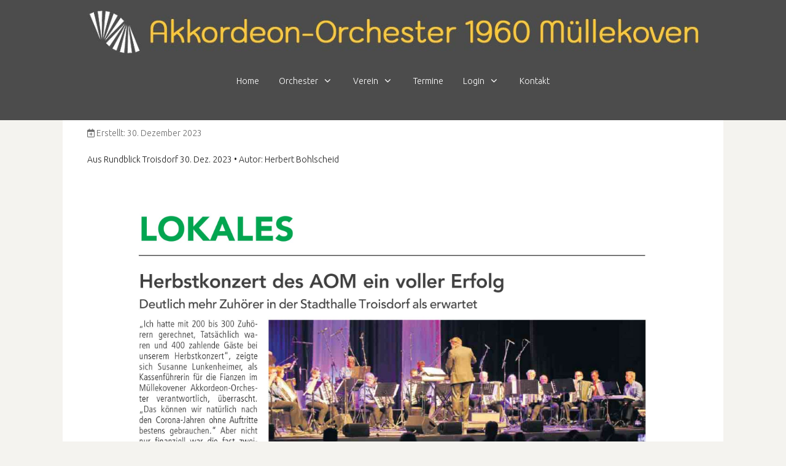

--- FILE ---
content_type: text/html; charset=utf-8
request_url: https://www.aom1960.de/index.php/orchester/sonstiges/pressespiegel/herbstkonzert-des-aom-ein-voller-erfolg.html
body_size: 7458
content:
<!DOCTYPE html>
<html lang="de-de" dir="ltr">

<head>
   <meta http-equiv="X-UA-Compatible" content="IE=edge" /><meta name="viewport" content="width=device-width, initial-scale=1" /><meta name="HandheldFriendly" content="true" /><meta name="mobile-web-app-capable" content="YES" /> <!-- document meta -->
   <meta charset="utf-8">
	<meta name="rights" content="Akkordeonorchester Müllekoven">
	<meta name="author" content="Herbert Bohlscheid">
	<meta name="description" content="Das Akkordeonorchester in Troisdorf im Rhein-Sieg-Kreis tritt bei Großkonzerten, aber auch in Seniorenheimen, bei Familienfesten und Firmenfeiern auf.">
	<meta name="generator" content="Joomla! - Open Source Content Management">
	<title>2023 • Herbstkonzert des AOM ein voller Erfolg (Artikel Rundblick)</title>
<link href="/images/favicon.png?ee9800" rel="shortcut icon" type="image/png" sizes="any">
	<link href="https://fonts.gstatic.com?ee9800" rel="preconnect">
	<link href="https://fonts.googleapis.com/css2?family=Ubuntu:ital,wght@0,300;0,400;0,500;0,700;1,300;1,400;1,500;1,700&amp;display=swap" rel="stylesheet">
	<link href="https://fonts.googleapis.com/css2?family=Lora:ital,wght@0,400;0,500;0,600;0,700;1,400;1,500;1,600;1,700&amp;display=swap" rel="stylesheet">
	<link href="https://fonts.googleapis.com/css2?family=Ropa+Sans:ital,wght@0,400;1,400&amp;display=swap" rel="stylesheet">
	<link href="https://use.fontawesome.com/releases/v6.6.0/css/all.css?ee9800" rel="stylesheet">
	<link href="/media/vendor/joomla-custom-elements/css/joomla-alert.min.css?0.4.1" rel="stylesheet">
	<link href="/media/plg_system_jcemediabox/css/jcemediabox.min.css?2c837ab2c7cadbdc35b5bd7115e9eff1" rel="stylesheet">
	<link href="/media/uikit3/css/uikit.css?ee9800" rel="stylesheet" defer="defer">
	<style>.sk-cube-grid{width:20px;height:20px;margin:0 auto}.sk-cube-grid .sk-cube{width:33.33%;height:33.33%;background-color:rgb(26, 164, 224);float:left;-webkit-animation:sk-cubeGridScaleDelay 1.3s infinite ease-in-out;animation:sk-cubeGridScaleDelay 1.3s infinite ease-in-out}.sk-cube-grid .sk-cube1{-webkit-animation-delay:.2s;animation-delay:.2s}.sk-cube-grid .sk-cube2{-webkit-animation-delay:.3s;animation-delay:.3s}.sk-cube-grid .sk-cube3{-webkit-animation-delay:.4s;animation-delay:.4s}.sk-cube-grid .sk-cube4{-webkit-animation-delay:.1s;animation-delay:.1s}.sk-cube-grid .sk-cube5{-webkit-animation-delay:.2s;animation-delay:.2s}.sk-cube-grid .sk-cube6{-webkit-animation-delay:.3s;animation-delay:.3s}.sk-cube-grid .sk-cube7{-webkit-animation-delay:0ms;animation-delay:0ms}.sk-cube-grid .sk-cube8{-webkit-animation-delay:.1s;animation-delay:.1s}.sk-cube-grid .sk-cube9{-webkit-animation-delay:.2s;animation-delay:.2s}@-webkit-keyframes sk-cubeGridScaleDelay{0%,100%,70%{-webkit-transform:scale3D(1,1,1);transform:scale3D(1,1,1)}35%{-webkit-transform:scale3D(0,0,1);transform:scale3D(0,0,1)}}@keyframes sk-cubeGridScaleDelay{0%,100%,70%{-webkit-transform:scale3D(1,1,1);transform:scale3D(1,1,1)}35%{-webkit-transform:scale3D(0,0,1);transform:scale3D(0,0,1)}}[data-bs-theme=dark] .sk-cube-grid .sk-cube{background-color:rgb(26, 164, 224);}#astroid-preloader{background:rgb(255, 255, 255);z-index: 99999;}[data-bs-theme=dark] #astroid-preloader{background:rgb(255, 255, 255);}</style>
<script src="/media/vendor/jquery/js/jquery.min.js?3.7.1"></script>
	<script src="/media/legacy/js/jquery-noconflict.min.js?504da4"></script>
	<script src="/media/astroid/js/jquery.easing.min.js?ee9800"></script>
	<script src="/media/astroid/js/offcanvas.min.js?ee9800"></script>
	<script src="/media/astroid/js/mobilemenu.min.js?ee9800"></script>
	<script src="/media/astroid/js/megamenu.min.js?ee9800"></script>
	<script src="/media/astroid/js/jquery.hoverIntent.min.js?ee9800"></script>
	<script src="/media/astroid/js/smooth-scroll.polyfills.min.js?ee9800"></script>
	<script src="/media/astroid/js/script.min.js?ee9800"></script>
	<script type="application/json" class="joomla-script-options new">{"joomla.jtext":{"ERROR":"Fehler","MESSAGE":"Nachricht","NOTICE":"Hinweis","WARNING":"Warnung","JCLOSE":"Schließen","JOK":"OK","JOPEN":"Öffnen"},"system.paths":{"root":"","rootFull":"https:\/\/www.aom1960.de\/","base":"","baseFull":"https:\/\/www.aom1960.de\/"},"csrf.token":"73b8c0a9380c1de5e9b8bce4208104ab"}</script>
	<script src="/media/system/js/core.min.js?a3d8f8"></script>
	<script src="/media/system/js/messages.min.js?9a4811" type="module"></script>
	<script src="/media/plg_system_jcemediabox/js/jcemediabox.min.js?2c837ab2c7cadbdc35b5bd7115e9eff1"></script>
	<script src="/media/uikit3/js/uikit.min.js?ee9800" defer></script>
	<script src="/media/uikit3/js/uikit-icons.min.js?ee9800" defer></script>
	<script>
			var scroll = new SmoothScroll('a[href*="#"]', {
            speed: 367
            , header: ".astroid-header"
			});</script>
	<script type="application/ld+json">{"@context":"https://schema.org","@graph":[{"@type":"Organization","@id":"https://www.aom1960.de/#/schema/Organization/base","name":"AOM1960","url":"https://www.aom1960.de/"},{"@type":"WebSite","@id":"https://www.aom1960.de/#/schema/WebSite/base","url":"https://www.aom1960.de/","name":"AOM1960","publisher":{"@id":"https://www.aom1960.de/#/schema/Organization/base"}},{"@type":"WebPage","@id":"https://www.aom1960.de/#/schema/WebPage/base","url":"https://www.aom1960.de/index.php/orchester/sonstiges/pressespiegel/herbstkonzert-des-aom-ein-voller-erfolg.html","name":"2023 • Herbstkonzert des AOM ein voller Erfolg (Artikel Rundblick)","description":"Das Akkordeonorchester in Troisdorf im Rhein-Sieg-Kreis tritt bei Großkonzerten, aber auch in Seniorenheimen, bei Familienfesten und Firmenfeiern auf.","isPartOf":{"@id":"https://www.aom1960.de/#/schema/WebSite/base"},"about":{"@id":"https://www.aom1960.de/#/schema/Organization/base"},"inLanguage":"de-DE"},{"@type":"Article","@id":"https://www.aom1960.de/#/schema/com_content/article/170","name":"2023 • Herbstkonzert des AOM ein voller Erfolg (Artikel Rundblick)","headline":"2023 • Herbstkonzert des AOM ein voller Erfolg (Artikel Rundblick)","inLanguage":"de-DE","isPartOf":{"@id":"https://www.aom1960.de/#/schema/WebPage/base"}}]}</script>
	<script>jQuery(document).ready(function(){WfMediabox.init({"base":"\/","theme":"standard","width":"","height":"","lightbox":0,"shadowbox":0,"icons":1,"overlay":1,"overlay_opacity":0,"overlay_color":"","transition_speed":300,"close":2,"labels":{"close":"Close","next":"Next","previous":"Previous","cancel":"Cancel","numbers":"{{numbers}}","numbers_count":"{{current}} of {{total}}","download":"Download"},"swipe":true,"expand_on_click":true});});</script>
 <!-- joomla head -->
   <link href="/media/templates/site/tp_exchange/css/compiled-6c227a25bdb033d9b9b43dd25c0f049b.css" rel="stylesheet" type="text/css" />
<link href="/style.css" rel="stylesheet" type="text/css" />
<link href="/media/templates/site/tp_exchange/css/compiled-4563114ed872560f591124b32d23513f.css" rel="stylesheet" type="text/css" />
 <!-- head styles -->
    <!-- head scripts -->
</head> <!-- document head -->

<body class="site astroid-framework com-content view-article layout-default itemid-146 pressespiegel-alias tp-style-12 de-DE ltr">
   <div id="astroid-preloader" class="d-flex align-items-center justify-content-center position-fixed top-0 start-0 bottom-0 end-0">
   <div class="sk-cube-grid"> <div class="sk-cube sk-cube1"></div><div class="sk-cube sk-cube2"></div><div class="sk-cube sk-cube3"></div><div class="sk-cube sk-cube4"></div><div class="sk-cube sk-cube5"></div><div class="sk-cube sk-cube6"></div><div class="sk-cube sk-cube7"></div><div class="sk-cube sk-cube8"></div><div class="sk-cube sk-cube9"></div></div></div><a title="Back to Top" id="astroid-backtotop" class="rounded hideonsm hideonxs" href="#"><i class="fas fa-arrow-up"></i></a><!-- astroid container -->
<div class="astroid-container">
    <div class="astroid-mobilemenu d-none d-init dir-left" data-class-prefix="astroid-mobilemenu" id="astroid-mobilemenu">
   <div class="burger-menu-button active">
      <button aria-label="Mobile Menu Toggle" type="button" class="button close-offcanvas offcanvas-close-btn">
         <span class="box">
            <span class="inner"><span class="visually-hidden">Mobile Menu Toggle</span></span>
         </span>
      </button>
   </div>
   <ul class="astroid-mobile-menu d-none"><li class="nav-item nav-item-id-101 nav-item-level-1 nav-item-default"><!--menu link starts-->
<a href="/index.php" title="Home" class="as-menu-item nav-link-item-id-101 nav-link item-link-component item-level-1" data-drop-action="hover">
   <span class="nav-title">
                                          Home                              </span>
   </a>
<!--menu link ends--></li><li class="nav-item nav-item-id-133 nav-item-level-1 nav-item-active nav-item-deeper nav-item-parent has-megamenu nav-item-dropdown"><!--menu link starts-->
<a href="/index.php/orchester.html" title="Orchester" class="as-menu-item nav-link-item-id-133 nav-link active item-link-component item-level-1" data-drop-action="hover">
   <span class="nav-title">
                                          Orchester                              </span>
   </a>
<!--menu link ends--><ul class="nav-child list-group navbar-subnav level-1"><li class="nav-item-submenu nav-item-id-134 nav-item-level-2"><!--menu link starts-->
<a href="/index.php/orchester/ensemble.html" title="Ensemble" class="as-menu-item nav-link-item-id-134 nav-link item-link-component item-level-2" data-drop-action="hover">
   <span class="nav-title">
                                          Ensemble                              </span>
   </a>
<!--menu link ends--></li><li class="nav-item-submenu nav-item-id-180 nav-item-level-2 nav-item-deeper nav-item-parent nav-item-dropdown"><!--menu link starts-->
<a href="/index.php/orchester/dirigat.html" title="Dirigat" class="as-menu-item nav-link-item-id-180 nav-link item-link-component item-level-2" data-drop-action="hover">
   <span class="nav-title">
                                          Dirigat                              </span>
   </a>
<!--menu link ends--><ul class="nav-child list-group navbar-subnav level-2"><li class="nav-item-submenu nav-item-id-319 nav-item-level-3"><!--menu link starts-->
<a href="/index.php/orchester/dirigat/probenarbeit.html" title="Probenarbeit" class="as-menu-item nav-link-item-id-319 nav-link item-link-component item-level-3" data-drop-action="hover">
   <span class="nav-title">
                                          Probenarbeit                              </span>
   </a>
<!--menu link ends--></li></ul></li><li class="nav-item-submenu nav-item-id-135 nav-item-level-2 nav-item-deeper nav-item-parent nav-item-dropdown"><!--menu link starts-->
<a href="/index.php/orchester/aktuelles.html" title="Aktuelles" class="as-menu-item nav-link-item-id-135 nav-link item-link-component item-level-2" data-drop-action="hover">
   <span class="nav-title">
                                          Aktuelles                              </span>
   </a>
<!--menu link ends--><ul class="nav-child list-group navbar-subnav level-2"><li class="nav-item-submenu nav-item-id-397 nav-item-level-3"><!--menu link starts-->
<a href="/index.php/orchester/aktuelles/suchen.html" title="Suchen" class="as-menu-item nav-link-item-id-397 nav-link item-link-component item-level-3" onclick="window.open(this.href, 'targetWindow', 'toolbar=no,location=no,status=no,menubar=no,scrollbars=yes,resizable=yes'); return false;" data-drop-action="hover">
   <span class="nav-title">
                                          Suchen                              </span>
   </a>
<!--menu link ends--></li></ul></li><li class="nav-item-submenu nav-item-id-136 nav-item-level-2"><!--menu link starts-->
<a href="/index.php/orchester/hoerproben-repertoire.html" title="Hörproben/Repertoire" class="as-menu-item nav-link-item-id-136 nav-link item-link-component item-level-2" data-drop-action="hover">
   <span class="nav-title">
                                          Hörproben/Repertoire                              </span>
   </a>
<!--menu link ends--></li><li class="nav-item-submenu nav-item-id-143 nav-item-level-2 nav-item-active nav-item-deeper nav-item-parent nav-item-dropdown"><!--menu link starts-->
<a href="/index.php/orchester/sonstiges.html" title="Sonstiges" class="as-menu-item nav-link-item-id-143 nav-link active item-link-component item-level-2" data-drop-action="hover">
   <span class="nav-title">
                                          Sonstiges                              </span>
   </a>
<!--menu link ends--><ul class="nav-child list-group navbar-subnav level-2"><li class="nav-item-submenu nav-item-id-144 nav-item-level-3"><!--menu link starts-->
<a href="/index.php/orchester/sonstiges/chronik.html" title="Chronik" class="as-menu-item nav-link-item-id-144 nav-link item-link-component item-level-3" data-drop-action="hover">
   <span class="nav-title">
                                          Chronik                              </span>
   </a>
<!--menu link ends--></li><li class="nav-item-submenu nav-item-id-146 nav-item-level-3 nav-item-current nav-item-active"><!--menu link starts-->
<a href="/index.php/orchester/sonstiges/pressespiegel.html" title="Pressespiegel" class="as-menu-item nav-link-item-id-146 nav-link active item-link-component item-level-3" data-drop-action="hover">
   <span class="nav-title">
                                          Pressespiegel                              </span>
   </a>
<!--menu link ends--></li><li class="nav-item-submenu nav-item-id-147 nav-item-level-3"><!--menu link starts-->
<a href="/index.php/orchester/sonstiges/fundsachen.html" title="Fundsachen" class="as-menu-item nav-link-item-id-147 nav-link item-link-component item-level-3" data-drop-action="hover">
   <span class="nav-title">
                                          Fundsachen                              </span>
   </a>
<!--menu link ends--></li><li class="nav-item-submenu nav-item-id-161 nav-item-level-3"><!--menu link starts-->
<a href="/index.php/orchester/sonstiges/links-mehr.html" title="Links &amp; mehr " class="as-menu-item nav-link-item-id-161 nav-link item-link-component item-level-3" data-drop-action="hover">
   <span class="nav-title">
                                          Links &amp; mehr                               </span>
   </a>
<!--menu link ends--></li><li class="nav-item-submenu nav-item-id-479 nav-item-level-3"><!--menu link starts-->
<a href="/index.php/orchester/sonstiges/rund-ums-handzuginstrument.html" title="Rund ums Handzuginstrument" class="as-menu-item nav-link-item-id-479 nav-link item-link-component item-level-3" data-drop-action="hover">
   <span class="nav-title">
                                          Rund ums Handzuginstrument                              </span>
   </a>
<!--menu link ends--></li></ul></li><li class="nav-item-submenu nav-item-id-189 nav-item-level-2"><!--menu link starts-->
<a href="/index.php/orchester/mitglied-werden.html" title="Mitglied werden" class="as-menu-item nav-link-item-id-189 nav-link item-link-component item-level-2" data-drop-action="hover">
   <span class="nav-title">
                                          Mitglied werden                              </span>
   </a>
<!--menu link ends--></li><li class="nav-item-submenu nav-item-id-398 nav-item-level-2"><!--menu link starts-->
<a href="/index.php/orchester/auftritt-des-aom-buchen.html" title="Auftritt des AOM buchen" class="as-menu-item nav-link-item-id-398 nav-link item-link-component item-level-2" data-drop-action="hover">
   <span class="nav-title">
                                          Auftritt des AOM buchen                              </span>
   </a>
<!--menu link ends--></li></ul></li><li class="nav-item nav-item-id-137 nav-item-level-1 nav-item-deeper nav-item-parent has-megamenu nav-item-dropdown"><!--menu link starts-->
<a href="/index.php/verein.html" title="Verein" class="as-menu-item nav-link-item-id-137 nav-link item-link-component item-level-1" data-drop-action="hover">
   <span class="nav-title">
                                          Verein                              </span>
   </a>
<!--menu link ends--><ul class="nav-child list-group navbar-subnav level-1"><li class="nav-item-submenu nav-item-id-138 nav-item-level-2"><!--menu link starts-->
<a href="/index.php/verein/impressum.html" title="Impressum" class="as-menu-item nav-link-item-id-138 nav-link item-link-component item-level-2" data-drop-action="hover">
   <span class="nav-title">
                                          Impressum                              </span>
   </a>
<!--menu link ends--></li><li class="nav-item-submenu nav-item-id-139 nav-item-level-2"><!--menu link starts-->
<a href="/index.php/verein/datenschutz.html" title="Datenschutz" class="as-menu-item nav-link-item-id-139 nav-link item-link-component item-level-2" target="_blank" rel="noopener noreferrer" data-drop-action="hover">
   <span class="nav-title">
                                          Datenschutz                              </span>
   </a>
<!--menu link ends--></li><li class="nav-item-submenu nav-item-id-140 nav-item-level-2"><!--menu link starts-->
<a href="/downloads/satzung_aom.pdf" title="Satzung" class="as-menu-item nav-link-item-id-140 nav-link item-link-url item-level-2" target="_blank" rel="noopener noreferrer" data-drop-action="hover">
   <span class="nav-title">
                                          Satzung                              </span>
   </a>
<!--menu link ends--></li><li class="nav-item-submenu nav-item-id-575 nav-item-level-2"><!--menu link starts-->
<a href="/index.php/verein/vorstandsprotokolle.html" title="Vorstandsprotokolle" class="as-menu-item nav-link-item-id-575 nav-link item-link-component item-level-2" data-drop-action="hover">
   <span class="nav-title">
                                          Vorstandsprotokolle                              </span>
   </a>
<!--menu link ends--></li></ul></li><li class="nav-item nav-item-id-141 nav-item-level-1"><!--menu link starts-->
<a href="/index.php/termine.html" title="Termine" class="as-menu-item nav-link-item-id-141 nav-link item-link-component item-level-1" data-drop-action="hover">
   <span class="nav-title">
                                          Termine                              </span>
   </a>
<!--menu link ends--></li><li class="nav-item nav-item-id-142 nav-item-level-1 nav-item-deeper nav-item-parent has-megamenu nav-item-dropdown"><!--menu link starts-->
<a href="/index.php/login.html" title="Login" class="as-menu-item nav-link-item-id-142 nav-link item-link-component item-level-1" data-drop-action="hover">
   <span class="nav-title">
                                          Login                              </span>
   </a>
<!--menu link ends--><ul class="nav-child list-group navbar-subnav level-1"><li class="nav-item-submenu nav-item-id-396 nav-item-level-2"><!--menu link starts-->
<a href="/downloads/Loginanleitung.pdf" title="Hilfe zum Login" class="as-menu-item nav-link-item-id-396 nav-link item-link-url item-level-2" onclick="window.open(this.href, 'targetWindow', 'toolbar=no,location=no,status=no,menubar=no,scrollbars=yes,resizable=yes'); return false;" data-drop-action="hover">
   <span class="nav-title">
                                          Hilfe zum Login                              </span>
   </a>
<!--menu link ends--></li></ul></li><li class="nav-item nav-item-id-159 nav-item-level-1"><!--menu link starts-->
<a href="/index.php/kontakt.html" title="Kontakt" class="as-menu-item nav-link-item-id-159 nav-link item-link-component item-level-1" data-drop-action="hover">
   <span class="nav-title">
                                          Kontakt                              </span>
   </a>
<!--menu link ends--></li></ul></div>    <!-- astroid content -->
    <div class="astroid-content">
                <!-- astroid layout -->
        <div class="astroid-layout astroid-layout-wide">
                        <!-- astroid wrapper -->
            <div class="astroid-wrapper">
                                <section class="astroid-section astroid-header-section" id="l-g4wlqele8"><div class="container"><div class="astroid-row row" id="ar-5tpmkl4w0"><div class="astroid-column col-lg-12 col-md-12 col-sm-12 col-12" id="al-qn48p6jpi"><div class="astroid-module-position" id="ld-2964u0077"><header id="astroid-header" class="astroid-header astroid-stacked-header astroid-stacked-center-header">
   <div class="d-flex">
      <div class="header-stacked-section d-flex justify-content-between flex-column w-100">
         <div class="w-100 d-flex justify-content-center">                           <div class="d-flex d-lg-none justify-content-start">
                  <div class="header-mobilemenu-trigger d-lg-none burger-menu-button align-self-center" data-offcanvas="#astroid-mobilemenu" data-effect="mobilemenu-slide">
                     <button class="button" aria-label="Mobile Menu Toggle" type="button"><span class="box"><span class="inner"><span class="visually-hidden">Mobile Menu Toggle</span></span></span></button>
                  </div>
               </div>
                                     <div class="d-flex w-100 justify-content-center"><!-- logo starts -->
    <!-- image logo starts -->
        <div class="logo-wrapper astroid-logo">
                <a target="_self" class="astroid-logo astroid-logo-image d-flex align-items-center" href="https://www.aom1960.de/">
                                <img src="https://www.aom1960.de/images/Logos/AOM-logo.jpg" alt="AOM1960" class="astroid-logo-default" />                                    
            <img src="https://www.aom1960.de/images/Logos/AOM-Logo-Handy.jpg" alt="AOM1960" class="astroid-logo-mobile" />            <img src="https://www.aom1960.de/images/Logos/AOM-Logo-Handy.jpg" alt="AOM1960" class="astroid-logo-mobile dark d-none" />                </a>
            </div>
    <!-- image logo ends -->
<!-- logo ends --></div></div>                 <div data-megamenu data-megamenu-class=".has-megamenu" data-megamenu-content-class=".megamenu-container" data-dropdown-arrow="true" data-header-offset="true" data-transition-speed="300" data-megamenu-animation="fade" data-easing="linear" data-astroid-trigger="hover" data-megamenu-submenu-class=".nav-submenu" class="astroid-stacked-center-menu w-100 d-none d-lg-flex justify-content-center pt-3">
                     <nav class=" astroid-nav-wraper align-self-center px-2 d-none d-lg-block w-100" aria-label="stacked menu"><ul class="nav astroid-nav justify-content-center d-flex align-items-center"><li data-position="right" class="nav-item nav-item-id-101 nav-item-level-1 nav-item-default"><!--menu link starts-->
<a href="/index.php" title="Home" class="as-menu-item nav-link-item-id-101 nav-link item-link-component item-level-1" data-drop-action="hover">
   <span class="nav-title">
                                          Home                              </span>
   </a>
<!--menu link ends--></li><li data-position="right" class="nav-item nav-item-id-133 nav-item-level-1 nav-item-active nav-item-deeper nav-item-parent has-megamenu nav-item-dropdown"><!--menu link starts-->
<a href="/index.php/orchester.html" title="Orchester" class="as-menu-item nav-link-item-id-133 nav-link active megamenu-item-link item-link-component item-level-1" data-drop-action="hover">
   <span class="nav-title">
                                          Orchester                                                <i class="fas fa-chevron-down nav-item-caret"></i>
                  </span>
   </a>
<!--menu link ends--><div style="width:250px" class="megamenu-container nav-submenu-container nav-item-level-1"><ul class="nav-submenu"><li data-position="right" class="nav-item-submenu nav-item-id-134 nav-item-level-2"><!--menu link starts-->
<a href="/index.php/orchester/ensemble.html" title="Ensemble" class="as-menu-item nav-link-item-id-134 item-link-component item-level-2" data-drop-action="hover">
   <span class="nav-title">
                                          Ensemble                              </span>
   </a>
<!--menu link ends--></li><li data-position="right" class="nav-item-submenu nav-item-id-180 nav-item-level-2 nav-item-deeper nav-item-parent nav-item-dropdown"><!--menu link starts-->
<a href="/index.php/orchester/dirigat.html" title="Dirigat" class="as-menu-item nav-link-item-id-180 megamenu-item-link item-link-component item-level-2" data-drop-action="hover">
   <span class="nav-title">
                                          Dirigat                                    <i class="fas fa-chevron-right nav-item-caret"></i>
         </span>
   </a>
<!--menu link ends--><ul class="nav-submenu"><li data-position="right" class="nav-item-submenu nav-item-id-319 nav-item-level-3"><!--menu link starts-->
<a href="/index.php/orchester/dirigat/probenarbeit.html" title="Probenarbeit" class="as-menu-item nav-link-item-id-319 item-link-component item-level-3" data-drop-action="hover">
   <span class="nav-title">
                                          Probenarbeit                              </span>
   </a>
<!--menu link ends--></li></ul></li><li data-position="right" class="nav-item-submenu nav-item-id-135 nav-item-level-2 nav-item-deeper nav-item-parent nav-item-dropdown"><!--menu link starts-->
<a href="/index.php/orchester/aktuelles.html" title="Aktuelles" class="as-menu-item nav-link-item-id-135 megamenu-item-link item-link-component item-level-2" data-drop-action="hover">
   <span class="nav-title">
                                          Aktuelles                                    <i class="fas fa-chevron-right nav-item-caret"></i>
         </span>
   </a>
<!--menu link ends--><ul class="nav-submenu"><li data-position="right" class="nav-item-submenu nav-item-id-397 nav-item-level-3"><!--menu link starts-->
<a href="/index.php/orchester/aktuelles/suchen.html" title="Suchen" class="as-menu-item nav-link-item-id-397 item-link-component item-level-3" onclick="window.open(this.href, 'targetWindow', 'toolbar=no,location=no,status=no,menubar=no,scrollbars=yes,resizable=yes'); return false;" data-drop-action="hover">
   <span class="nav-title">
                                          Suchen                              </span>
   </a>
<!--menu link ends--></li></ul></li><li data-position="right" class="nav-item-submenu nav-item-id-136 nav-item-level-2"><!--menu link starts-->
<a href="/index.php/orchester/hoerproben-repertoire.html" title="Hörproben/Repertoire" class="as-menu-item nav-link-item-id-136 item-link-component item-level-2" data-drop-action="hover">
   <span class="nav-title">
                                          Hörproben/Repertoire                              </span>
   </a>
<!--menu link ends--></li><li data-position="right" class="nav-item-submenu nav-item-id-143 nav-item-level-2 nav-item-active nav-item-deeper nav-item-parent nav-item-dropdown"><!--menu link starts-->
<a href="/index.php/orchester/sonstiges.html" title="Sonstiges" class="as-menu-item nav-link-item-id-143 active megamenu-item-link item-link-component item-level-2" data-drop-action="hover">
   <span class="nav-title">
                                          Sonstiges                                    <i class="fas fa-chevron-right nav-item-caret"></i>
         </span>
   </a>
<!--menu link ends--><ul class="nav-submenu"><li data-position="right" class="nav-item-submenu nav-item-id-144 nav-item-level-3"><!--menu link starts-->
<a href="/index.php/orchester/sonstiges/chronik.html" title="Chronik" class="as-menu-item nav-link-item-id-144 item-link-component item-level-3" data-drop-action="hover">
   <span class="nav-title">
                                          Chronik                              </span>
   </a>
<!--menu link ends--></li><li data-position="right" class="nav-item-submenu nav-item-id-146 nav-item-level-3 nav-item-current nav-item-active"><!--menu link starts-->
<a href="/index.php/orchester/sonstiges/pressespiegel.html" title="Pressespiegel" class="as-menu-item nav-link-item-id-146 active item-link-component item-level-3" data-drop-action="hover">
   <span class="nav-title">
                                          Pressespiegel                              </span>
   </a>
<!--menu link ends--></li><li data-position="right" class="nav-item-submenu nav-item-id-147 nav-item-level-3"><!--menu link starts-->
<a href="/index.php/orchester/sonstiges/fundsachen.html" title="Fundsachen" class="as-menu-item nav-link-item-id-147 item-link-component item-level-3" data-drop-action="hover">
   <span class="nav-title">
                                          Fundsachen                              </span>
   </a>
<!--menu link ends--></li><li data-position="right" class="nav-item-submenu nav-item-id-161 nav-item-level-3"><!--menu link starts-->
<a href="/index.php/orchester/sonstiges/links-mehr.html" title="Links &amp; mehr " class="as-menu-item nav-link-item-id-161 item-link-component item-level-3" data-drop-action="hover">
   <span class="nav-title">
                                          Links &amp; mehr                               </span>
   </a>
<!--menu link ends--></li><li data-position="right" class="nav-item-submenu nav-item-id-479 nav-item-level-3"><!--menu link starts-->
<a href="/index.php/orchester/sonstiges/rund-ums-handzuginstrument.html" title="Rund ums Handzuginstrument" class="as-menu-item nav-link-item-id-479 item-link-component item-level-3" data-drop-action="hover">
   <span class="nav-title">
                                          Rund ums Handzuginstrument                              </span>
   </a>
<!--menu link ends--></li></ul></li><li data-position="right" class="nav-item-submenu nav-item-id-189 nav-item-level-2"><!--menu link starts-->
<a href="/index.php/orchester/mitglied-werden.html" title="Mitglied werden" class="as-menu-item nav-link-item-id-189 item-link-component item-level-2" data-drop-action="hover">
   <span class="nav-title">
                                          Mitglied werden                              </span>
   </a>
<!--menu link ends--></li><li data-position="right" class="nav-item-submenu nav-item-id-398 nav-item-level-2"><!--menu link starts-->
<a href="/index.php/orchester/auftritt-des-aom-buchen.html" title="Auftritt des AOM buchen" class="as-menu-item nav-link-item-id-398 item-link-component item-level-2" data-drop-action="hover">
   <span class="nav-title">
                                          Auftritt des AOM buchen                              </span>
   </a>
<!--menu link ends--></li></ul></div></li><li data-position="right" class="nav-item nav-item-id-137 nav-item-level-1 nav-item-deeper nav-item-parent has-megamenu nav-item-dropdown"><!--menu link starts-->
<a href="/index.php/verein.html" title="Verein" class="as-menu-item nav-link-item-id-137 nav-link megamenu-item-link item-link-component item-level-1" data-drop-action="hover">
   <span class="nav-title">
                                          Verein                                                <i class="fas fa-chevron-down nav-item-caret"></i>
                  </span>
   </a>
<!--menu link ends--><div style="width:250px" class="megamenu-container nav-submenu-container nav-item-level-1"><ul class="nav-submenu"><li data-position="right" class="nav-item-submenu nav-item-id-138 nav-item-level-2"><!--menu link starts-->
<a href="/index.php/verein/impressum.html" title="Impressum" class="as-menu-item nav-link-item-id-138 item-link-component item-level-2" data-drop-action="hover">
   <span class="nav-title">
                                          Impressum                              </span>
   </a>
<!--menu link ends--></li><li data-position="right" class="nav-item-submenu nav-item-id-139 nav-item-level-2"><!--menu link starts-->
<a href="/index.php/verein/datenschutz.html" title="Datenschutz" class="as-menu-item nav-link-item-id-139 item-link-component item-level-2" target="_blank" rel="noopener noreferrer" data-drop-action="hover">
   <span class="nav-title">
                                          Datenschutz                              </span>
   </a>
<!--menu link ends--></li><li data-position="right" class="nav-item-submenu nav-item-id-140 nav-item-level-2"><!--menu link starts-->
<a href="/downloads/satzung_aom.pdf" title="Satzung" class="as-menu-item nav-link-item-id-140 item-link-url item-level-2" target="_blank" rel="noopener noreferrer" data-drop-action="hover">
   <span class="nav-title">
                                          Satzung                              </span>
   </a>
<!--menu link ends--></li><li data-position="left" class="nav-item-submenu nav-item-id-575 nav-item-level-2"><!--menu link starts-->
<a href="/index.php/verein/vorstandsprotokolle.html" title="Vorstandsprotokolle" class="as-menu-item nav-link-item-id-575 item-link-component item-level-2" data-drop-action="hover">
   <span class="nav-title">
                                          Vorstandsprotokolle                              </span>
   </a>
<!--menu link ends--></li></ul></div></li><li data-position="right" class="nav-item nav-item-id-141 nav-item-level-1"><!--menu link starts-->
<a href="/index.php/termine.html" title="Termine" class="as-menu-item nav-link-item-id-141 nav-link item-link-component item-level-1" data-drop-action="hover">
   <span class="nav-title">
                                          Termine                              </span>
   </a>
<!--menu link ends--></li><li data-position="right" class="nav-item nav-item-id-142 nav-item-level-1 nav-item-deeper nav-item-parent has-megamenu nav-item-dropdown"><!--menu link starts-->
<a href="/index.php/login.html" title="Login" class="as-menu-item nav-link-item-id-142 nav-link megamenu-item-link item-link-component item-level-1" data-drop-action="hover">
   <span class="nav-title">
                                          Login                                                <i class="fas fa-chevron-down nav-item-caret"></i>
                  </span>
   </a>
<!--menu link ends--><div style="width:250px" class="megamenu-container nav-submenu-container nav-item-level-1"><ul class="nav-submenu"><li data-position="right" class="nav-item-submenu nav-item-id-396 nav-item-level-2"><!--menu link starts-->
<a href="/downloads/Loginanleitung.pdf" title="Hilfe zum Login" class="as-menu-item nav-link-item-id-396 item-link-url item-level-2" onclick="window.open(this.href, 'targetWindow', 'toolbar=no,location=no,status=no,menubar=no,scrollbars=yes,resizable=yes'); return false;" data-drop-action="hover">
   <span class="nav-title">
                                          Hilfe zum Login                              </span>
   </a>
<!--menu link ends--></li></ul></div></li><li data-position="right" class="nav-item nav-item-id-159 nav-item-level-1"><!--menu link starts-->
<a href="/index.php/kontakt.html" title="Kontakt" class="as-menu-item nav-link-item-id-159 nav-link item-link-component item-level-1" data-drop-action="hover">
   <span class="nav-title">
                                          Kontakt                              </span>
   </a>
<!--menu link ends--></li></ul></nav>                 </div>
                 <div class="w-100 header-block-item d-none d-lg-flex justify-content-center py-3"></div>      </div>
   </div>
</header><!-- header starts -->
<header id="astroid-sticky-header" class="astroid-header astroid-header-sticky header-sticky-desktop header-static-mobile header-static-tablet d-none" data-megamenu data-megamenu-class=".has-megamenu" data-megamenu-content-class=".megamenu-container" data-dropdown-arrow="true" data-header-offset="true" data-transition-speed="300" data-megamenu-animation="fade" data-easing="linear" data-astroid-trigger="hover" data-megamenu-submenu-class=".nav-submenu">
   <div class="container d-flex flex-row justify-content-between">
               <div class="d-flex d-lg-none justify-content-start">
            <div class="header-mobilemenu-trigger d-lg-none burger-menu-button align-self-center" data-offcanvas="#astroid-mobilemenu" data-effect="mobilemenu-slide">
               <button class="button" type="button" aria-label="Mobile Menu Toggle"><span class="box"><span class="inner"><span class="visually-hidden">Mobile Menu Toggle</span></span></span></button>
            </div>
         </div>
            <div class="header-left-section d-flex justify-content-start">
                   <!-- logo starts -->
    <!-- image logo starts -->
        <div class="logo-wrapper astroid-logo">
                <a target="_self" class="astroid-logo astroid-logo-image d-flex align-items-center" href="https://www.aom1960.de/">
                                            <img src="https://www.aom1960.de/images/Logos/AOM-Logo-Handy.jpg" alt="AOM1960" class="astroid-logo-sticky" />                        
            <img src="https://www.aom1960.de/images/Logos/AOM-Logo-Handy.jpg" alt="AOM1960" class="astroid-logo-mobile" />            <img src="https://www.aom1960.de/images/Logos/AOM-Logo-Handy.jpg" alt="AOM1960" class="astroid-logo-mobile dark d-none" />                </a>
            </div>
    <!-- image logo ends -->
<!-- logo ends -->               </div>
                           <div class="header-right-section d-flex justify-content-end flex-lg-grow-1">
            <nav class=" astroid-nav-wraper align-self-center px-3 d-none d-lg-block ml-auto" aria-label="sticky menu"><ul class="nav astroid-nav d-none d-lg-flex"><li data-position="right" class="nav-item nav-item-id-101 nav-item-level-1 nav-item-default"><!--menu link starts-->
<a href="/index.php" title="Home" class="as-menu-item nav-link-item-id-101 nav-link item-link-component item-level-1" data-drop-action="hover">
   <span class="nav-title">
                                          Home                              </span>
   </a>
<!--menu link ends--></li><li data-position="right" class="nav-item nav-item-id-133 nav-item-level-1 nav-item-active nav-item-deeper nav-item-parent has-megamenu nav-item-dropdown"><!--menu link starts-->
<a href="/index.php/orchester.html" title="Orchester" class="as-menu-item nav-link-item-id-133 nav-link active megamenu-item-link item-link-component item-level-1" data-drop-action="hover">
   <span class="nav-title">
                                          Orchester                                                <i class="fas fa-chevron-down nav-item-caret"></i>
                  </span>
   </a>
<!--menu link ends--><div style="width:250px" class="megamenu-container nav-submenu-container nav-item-level-1"><ul class="nav-submenu"><li data-position="right" class="nav-item-submenu nav-item-id-134 nav-item-level-2"><!--menu link starts-->
<a href="/index.php/orchester/ensemble.html" title="Ensemble" class="as-menu-item nav-link-item-id-134 item-link-component item-level-2" data-drop-action="hover">
   <span class="nav-title">
                                          Ensemble                              </span>
   </a>
<!--menu link ends--></li><li data-position="right" class="nav-item-submenu nav-item-id-180 nav-item-level-2 nav-item-deeper nav-item-parent nav-item-dropdown"><!--menu link starts-->
<a href="/index.php/orchester/dirigat.html" title="Dirigat" class="as-menu-item nav-link-item-id-180 megamenu-item-link item-link-component item-level-2" data-drop-action="hover">
   <span class="nav-title">
                                          Dirigat                                    <i class="fas fa-chevron-right nav-item-caret"></i>
         </span>
   </a>
<!--menu link ends--><ul class="nav-submenu"><li data-position="right" class="nav-item-submenu nav-item-id-319 nav-item-level-3"><!--menu link starts-->
<a href="/index.php/orchester/dirigat/probenarbeit.html" title="Probenarbeit" class="as-menu-item nav-link-item-id-319 item-link-component item-level-3" data-drop-action="hover">
   <span class="nav-title">
                                          Probenarbeit                              </span>
   </a>
<!--menu link ends--></li></ul></li><li data-position="right" class="nav-item-submenu nav-item-id-135 nav-item-level-2 nav-item-deeper nav-item-parent nav-item-dropdown"><!--menu link starts-->
<a href="/index.php/orchester/aktuelles.html" title="Aktuelles" class="as-menu-item nav-link-item-id-135 megamenu-item-link item-link-component item-level-2" data-drop-action="hover">
   <span class="nav-title">
                                          Aktuelles                                    <i class="fas fa-chevron-right nav-item-caret"></i>
         </span>
   </a>
<!--menu link ends--><ul class="nav-submenu"><li data-position="right" class="nav-item-submenu nav-item-id-397 nav-item-level-3"><!--menu link starts-->
<a href="/index.php/orchester/aktuelles/suchen.html" title="Suchen" class="as-menu-item nav-link-item-id-397 item-link-component item-level-3" onclick="window.open(this.href, 'targetWindow', 'toolbar=no,location=no,status=no,menubar=no,scrollbars=yes,resizable=yes'); return false;" data-drop-action="hover">
   <span class="nav-title">
                                          Suchen                              </span>
   </a>
<!--menu link ends--></li></ul></li><li data-position="right" class="nav-item-submenu nav-item-id-136 nav-item-level-2"><!--menu link starts-->
<a href="/index.php/orchester/hoerproben-repertoire.html" title="Hörproben/Repertoire" class="as-menu-item nav-link-item-id-136 item-link-component item-level-2" data-drop-action="hover">
   <span class="nav-title">
                                          Hörproben/Repertoire                              </span>
   </a>
<!--menu link ends--></li><li data-position="right" class="nav-item-submenu nav-item-id-143 nav-item-level-2 nav-item-active nav-item-deeper nav-item-parent nav-item-dropdown"><!--menu link starts-->
<a href="/index.php/orchester/sonstiges.html" title="Sonstiges" class="as-menu-item nav-link-item-id-143 active megamenu-item-link item-link-component item-level-2" data-drop-action="hover">
   <span class="nav-title">
                                          Sonstiges                                    <i class="fas fa-chevron-right nav-item-caret"></i>
         </span>
   </a>
<!--menu link ends--><ul class="nav-submenu"><li data-position="right" class="nav-item-submenu nav-item-id-144 nav-item-level-3"><!--menu link starts-->
<a href="/index.php/orchester/sonstiges/chronik.html" title="Chronik" class="as-menu-item nav-link-item-id-144 item-link-component item-level-3" data-drop-action="hover">
   <span class="nav-title">
                                          Chronik                              </span>
   </a>
<!--menu link ends--></li><li data-position="right" class="nav-item-submenu nav-item-id-146 nav-item-level-3 nav-item-current nav-item-active"><!--menu link starts-->
<a href="/index.php/orchester/sonstiges/pressespiegel.html" title="Pressespiegel" class="as-menu-item nav-link-item-id-146 active item-link-component item-level-3" data-drop-action="hover">
   <span class="nav-title">
                                          Pressespiegel                              </span>
   </a>
<!--menu link ends--></li><li data-position="right" class="nav-item-submenu nav-item-id-147 nav-item-level-3"><!--menu link starts-->
<a href="/index.php/orchester/sonstiges/fundsachen.html" title="Fundsachen" class="as-menu-item nav-link-item-id-147 item-link-component item-level-3" data-drop-action="hover">
   <span class="nav-title">
                                          Fundsachen                              </span>
   </a>
<!--menu link ends--></li><li data-position="right" class="nav-item-submenu nav-item-id-161 nav-item-level-3"><!--menu link starts-->
<a href="/index.php/orchester/sonstiges/links-mehr.html" title="Links &amp; mehr " class="as-menu-item nav-link-item-id-161 item-link-component item-level-3" data-drop-action="hover">
   <span class="nav-title">
                                          Links &amp; mehr                               </span>
   </a>
<!--menu link ends--></li><li data-position="right" class="nav-item-submenu nav-item-id-479 nav-item-level-3"><!--menu link starts-->
<a href="/index.php/orchester/sonstiges/rund-ums-handzuginstrument.html" title="Rund ums Handzuginstrument" class="as-menu-item nav-link-item-id-479 item-link-component item-level-3" data-drop-action="hover">
   <span class="nav-title">
                                          Rund ums Handzuginstrument                              </span>
   </a>
<!--menu link ends--></li></ul></li><li data-position="right" class="nav-item-submenu nav-item-id-189 nav-item-level-2"><!--menu link starts-->
<a href="/index.php/orchester/mitglied-werden.html" title="Mitglied werden" class="as-menu-item nav-link-item-id-189 item-link-component item-level-2" data-drop-action="hover">
   <span class="nav-title">
                                          Mitglied werden                              </span>
   </a>
<!--menu link ends--></li><li data-position="right" class="nav-item-submenu nav-item-id-398 nav-item-level-2"><!--menu link starts-->
<a href="/index.php/orchester/auftritt-des-aom-buchen.html" title="Auftritt des AOM buchen" class="as-menu-item nav-link-item-id-398 item-link-component item-level-2" data-drop-action="hover">
   <span class="nav-title">
                                          Auftritt des AOM buchen                              </span>
   </a>
<!--menu link ends--></li></ul></div></li><li data-position="right" class="nav-item nav-item-id-137 nav-item-level-1 nav-item-deeper nav-item-parent has-megamenu nav-item-dropdown"><!--menu link starts-->
<a href="/index.php/verein.html" title="Verein" class="as-menu-item nav-link-item-id-137 nav-link megamenu-item-link item-link-component item-level-1" data-drop-action="hover">
   <span class="nav-title">
                                          Verein                                                <i class="fas fa-chevron-down nav-item-caret"></i>
                  </span>
   </a>
<!--menu link ends--><div style="width:250px" class="megamenu-container nav-submenu-container nav-item-level-1"><ul class="nav-submenu"><li data-position="right" class="nav-item-submenu nav-item-id-138 nav-item-level-2"><!--menu link starts-->
<a href="/index.php/verein/impressum.html" title="Impressum" class="as-menu-item nav-link-item-id-138 item-link-component item-level-2" data-drop-action="hover">
   <span class="nav-title">
                                          Impressum                              </span>
   </a>
<!--menu link ends--></li><li data-position="right" class="nav-item-submenu nav-item-id-139 nav-item-level-2"><!--menu link starts-->
<a href="/index.php/verein/datenschutz.html" title="Datenschutz" class="as-menu-item nav-link-item-id-139 item-link-component item-level-2" target="_blank" rel="noopener noreferrer" data-drop-action="hover">
   <span class="nav-title">
                                          Datenschutz                              </span>
   </a>
<!--menu link ends--></li><li data-position="right" class="nav-item-submenu nav-item-id-140 nav-item-level-2"><!--menu link starts-->
<a href="/downloads/satzung_aom.pdf" title="Satzung" class="as-menu-item nav-link-item-id-140 item-link-url item-level-2" target="_blank" rel="noopener noreferrer" data-drop-action="hover">
   <span class="nav-title">
                                          Satzung                              </span>
   </a>
<!--menu link ends--></li><li data-position="left" class="nav-item-submenu nav-item-id-575 nav-item-level-2"><!--menu link starts-->
<a href="/index.php/verein/vorstandsprotokolle.html" title="Vorstandsprotokolle" class="as-menu-item nav-link-item-id-575 item-link-component item-level-2" data-drop-action="hover">
   <span class="nav-title">
                                          Vorstandsprotokolle                              </span>
   </a>
<!--menu link ends--></li></ul></div></li><li data-position="right" class="nav-item nav-item-id-141 nav-item-level-1"><!--menu link starts-->
<a href="/index.php/termine.html" title="Termine" class="as-menu-item nav-link-item-id-141 nav-link item-link-component item-level-1" data-drop-action="hover">
   <span class="nav-title">
                                          Termine                              </span>
   </a>
<!--menu link ends--></li><li data-position="right" class="nav-item nav-item-id-142 nav-item-level-1 nav-item-deeper nav-item-parent has-megamenu nav-item-dropdown"><!--menu link starts-->
<a href="/index.php/login.html" title="Login" class="as-menu-item nav-link-item-id-142 nav-link megamenu-item-link item-link-component item-level-1" data-drop-action="hover">
   <span class="nav-title">
                                          Login                                                <i class="fas fa-chevron-down nav-item-caret"></i>
                  </span>
   </a>
<!--menu link ends--><div style="width:250px" class="megamenu-container nav-submenu-container nav-item-level-1"><ul class="nav-submenu"><li data-position="right" class="nav-item-submenu nav-item-id-396 nav-item-level-2"><!--menu link starts-->
<a href="/downloads/Loginanleitung.pdf" title="Hilfe zum Login" class="as-menu-item nav-link-item-id-396 item-link-url item-level-2" onclick="window.open(this.href, 'targetWindow', 'toolbar=no,location=no,status=no,menubar=no,scrollbars=yes,resizable=yes'); return false;" data-drop-action="hover">
   <span class="nav-title">
                                          Hilfe zum Login                              </span>
   </a>
<!--menu link ends--></li></ul></div></li><li data-position="right" class="nav-item nav-item-id-159 nav-item-level-1"><!--menu link starts-->
<a href="/index.php/kontakt.html" title="Kontakt" class="as-menu-item nav-link-item-id-159 nav-link item-link-component item-level-1" data-drop-action="hover">
   <span class="nav-title">
                                          Kontakt                              </span>
   </a>
<!--menu link ends--></li></ul></nav>                                  </div>
         </div>
</header>
<!-- header ends --></div></div></div></div></section><section class="astroid-section astroid-component-section" id="inhalt"><div class="container"><div class="astroid-row row no-gutters gx-0" id="ar-1528971561366"><div class="astroid-column col-lg-4 col-md-12 col-sm-12 col-12 col-lg-12" id="ac-1528971561366"><div class="astroid-message" id="m-1528971711775"><div id="system-message-container" aria-live="polite"></div></div><div class="astroid-component" id="ca-1529739248826"><main class="astroid-component-area">
   <div class="com-content-article item-page" itemscope itemtype="https://schema.org/Article">
   <meta itemprop="inLanguage" content="de-DE" />
   
      
      
   
      
         <dl class="article-info muted">
   
      
      
      
      
      
      
   
                  <dd class="create">
	<i class="far fa-calendar-plus"></i>
	<time datetime="2023-12-30T22:23:19+00:00" itemprop="dateCreated">
		<span>Erstellt: 30. Dezember 2023</span>
	</time>
</dd>      
      
         </dl>   
      
                                 
            <div itemprop="articleBody">
         <p>Aus Rundblick Troisdorf 30. Dez. 2023 • Autor: Herbert Bohlscheid</p>
<p>&nbsp;<img src="https://www.aom1960.de/images/Pressespiegel/23-Herbstkonzert-Rundblick.jpg" alt="2023 Herbstkonzert wieder in der Stadthalle" width="90%" height="90%" style="display: block; margin-left: auto; margin-right: auto;" /></p>      </div>
      
      
                                                      </div>
</main></div></div></div></div></section><section class="astroid-section astroid-footer-section" id="f-oel6e1bpp"><div class="container"><div class="astroid-row row no-gutters gx-0" id="ar-pn9wa1b0i"><div class="astroid-column col-lg-12 col-md-12 col-sm-12 col-12" id="ac-y0qc1ag4p"><div class="astroid-module-position" id="f1c-qe89el34j"><div id="astroid-footer" class="astroid-footer"><div class="text-lg-center">© AOM1960 2026, </div></div></div></div></div></div></section>                            </div>
            <!-- end of astroid wrapper -->
                    </div>
        <!-- end of astroid layout -->
            </div>
    <!-- end of astroid content -->
    </div>
<!-- end of astroid container -->
   <!-- body and layout -->
    <!-- body scripts -->
</body> <!-- document body -->

</html> <!-- document end -->

--- FILE ---
content_type: text/css
request_url: https://www.aom1960.de/style.css
body_size: 2030
content:
#line-red {
Border-top: width:100%; 
border-top: 1px blue solid;
margin-top: 1.60em;
margin-bottom: 0.5em;
padding-Bottom: 5px;
line-height:0.58;
padding-top:3px;
}

#mehrspaltig2 {
-ms-hyphens: auto; 
-moz-hyphens: auto; 
-webkit-hyphens: auto; 
hyphens: auto; 

-webkit-column-width: 25em; 
-moz-column-width: 25em; 
column-width: 25em; 

-webkit-column-gap: 2.2em; 
-moz-column-gap: 2.2em; 
column-gap: 2.2em;
}

#line-gold {
  
Border-top: width:100%; 
border-top: 1px #ae8c35 solid;
margin-top: 1.60em;
margin-bottom: 2.5em;
padding-Bottom: 5px;
line-height:0.58;
padding-top:3px;
clear:both;

}

#trauer {
-ms-hyphens: auto; 
-moz-hyphens: auto; 
-webkit-hyphens: auto; 
hyphens: auto; 

border: 0.6em solid #000000;
padding: 2.5em;
background-color:#f2f2f2;
  Margin-bottom:1.6em;
}



#mehrspaltig3 {
-ms-hyphens: auto; 
-moz-hyphens: auto; 
-webkit-hyphens: auto; 
hyphens: auto; 

-webkit-column-width: 20em; 
-moz-column-width: 20em; 
column-width: 20em; 

-webkit-column-gap: 2em; 
-moz-column-gap: 2em; 
column-gap: 2em;
}

#mehrspaltig4 {
-ms-hyphens: auto; 
-moz-hyphens: auto; 
-webkit-hyphens: auto; 
hyphens: auto; 

-webkit-column-width: 15em; 
-moz-column-width: 15em; 
column-width: 15em; 

-webkit-column-gap: 1.5em; 
-moz-column-gap: 1.5em; 
column-gap: 1.5em;
}

#Kasten50-links {
-ms-hyphens: auto; 
-moz-hyphens: auto; 
-webkit-hyphens: auto; 
hyphens: auto; 
float:left;
width:50%;
margin: 0.5em 1em 0.3em 0em;
Padding:0.5em;
Color:rgba(249, 204, 56);
background: rgba(100, 100, 100);
}


#Kasten50-rechts {
-ms-hyphens: auto; 
-moz-hyphens: auto; 
-webkit-hyphens: auto; 
hyphens: auto; 
float:right;
width:50%;
margin: 0.5em 0em 0.3em 1em;
Padding:0.5em;
Color:rgba(249, 204, 56);
background: rgba(100, 100, 100) ;
}


#Kasten100 {
-ms-hyphens: auto; 
-moz-hyphens: auto; 
-webkit-hyphens: auto; 
hyphens: auto; 
width:100%;
margin: 1.2em 0em 0.3em 0em;
Padding:0.5em;
Color:rgba(249, 204, 56);
background: rgba(100, 100, 100) ;
}

#textcolorWhite {
color:white; }

--- FILE ---
content_type: text/css
request_url: https://www.aom1960.de/media/templates/site/tp_exchange/css/compiled-4563114ed872560f591124b32d23513f.css
body_size: 18733
content:
#astroid-backtotop{border-radius:2px !important;background:rgb(253, 201, 55);padding:10px;}#astroid-backtotop > i{font-size:20px;color:rgb(255, 255, 255);}[data-bs-theme=dark] #astroid-backtotop{background:rgb(253, 201, 55);}[data-bs-theme=dark] #astroid-backtotop > i{color:rgb(255, 255, 255);}.mobilemenu-slide.astroid-mobilemenu{visibility:visible;-webkit-transform:translate3d(-100%, 0, 0);transform:translate3d(-100%, 0, 0);}.mobilemenu-slide.astroid-mobilemenu-open .mobilemenu-slide.astroid-mobilemenu {visibility:visible;-webkit-transform:translate3d(0, 0, 0);transform:translate3d(0, 0, 0);}.mobilemenu-slide.astroid-mobilemenu::after{display:none;}.astroid-logo > .astroid-logo-default{max-width:100%;max-height:100%;}.astroid-logo > .astroid-logo-mobile{max-width:420px;max-height:90%;}.astroid-logo > .astroid-logo-sticky{max-height:60px;}.astroid-logo > .astroid-logo-mobile{max-width:420px;max-height:90%;}#ar-5tpmkl4w0{padding:0px 40px 0px 40px}#l-g4wlqele8{background-color:rgb(76, 76, 76);padding-top:10px;padding-bottom:10px}[data-bs-theme=dark] #l-g4wlqele8{background-color:rgb(76, 76, 76);}#m-1528971711775{margin-bottom:-10px}#ca-1529739248826{padding:0px 0px 0px 0px}#ac-1528971561366{padding-right:20px;padding-left:20px}#ac-1528971561366{padding-right:20px;padding-left:20px}#ar-1528971561366{background-color:rgb(255, 255, 255);padding:20px 20px 20px 20px}[data-bs-theme=dark] #ar-1528971561366{background-color:rgb(255, 255, 255);}#inhalt{background-color:rgb(244, 243, 239);}[data-bs-theme=dark] #inhalt{background-color:rgb(244, 243, 239);}#f1c-qe89el34j{padding-top:10px;padding-bottom:10px}#ar-pn9wa1b0i{background-color:rgb(76, 76, 76);color:rgb(255, 255, 255);padding-top:10px;padding-bottom:10px}#ar-pn9wa1b0i a{color:rgb(255, 255, 255);}#ar-pn9wa1b0i a:hover{color:rgb(204, 204, 204);}[data-bs-theme=dark] #ar-pn9wa1b0i{background-color:rgb(76, 76, 76);color:rgb(255, 255, 255);}[data-bs-theme=dark] #ar-pn9wa1b0i a{color:rgb(255, 255, 255);}[data-bs-theme=dark] #ar-pn9wa1b0i a:hover{color:rgb(204, 204, 204);}body, .body{font-weight:300;text-transform:none;font-size:14px;line-height:1.7em;font-family:"Ubuntu", Arial, Helvetica, sans-serif;}h1, .h1{font-weight:300;text-transform:none;font-size:40px;line-height:1.6em;font-family:"Ubuntu", Arial, Helvetica, sans-serif;}h2, .h2{font-weight:300;text-transform:none;font-size:30px;line-height:1.3em;font-family:"Ubuntu", Arial, Helvetica, sans-serif;}h3, .h3{font-weight:300;text-transform:none;font-size:20px;line-height:1.6em;font-family:"Ubuntu", Arial, Helvetica, sans-serif;}h4, .h4{color:rgb(0, 0, 0);font-weight:300;text-transform:none;font-size:20px;line-height:1.2em;font-family:"Lora", Arial, Helvetica, sans-serif;}[data-bs-theme=dark] h4, .h4{color:rgb(0, 0, 0);}.astroid-nav > li > .as-menu-item, .astroid-sidebar-menu > li > .nav-item-inner > .as-menu-item, .astroid-mobile-menu > .nav-item > .as-menu-item{font-weight:300;text-transform:none;font-size:14px;line-height:1.728em;font-family:"Ubuntu", Arial, Helvetica, sans-serif;}.nav-submenu-container .nav-submenu > li, .jddrop-content .megamenu-item .megamenu-menu li, .nav-submenu, .astroid-mobile-menu .nav-child .menu-go-back, .astroid-mobile-menu .nav-child .nav-item-submenu > .as-menu-item, .nav-item-submenu .as-menu-item{font-weight:400;text-transform:none;font-size:15px;line-height:1.8em;font-family:"Ubuntu", Arial, Helvetica, sans-serif;}small{color:rgb(0, 0, 0);font-weight:400;text-transform:none;font-size:12px;line-height:1.2em;font-family:"Ropa Sans", Arial, Helvetica, sans-serif;}[data-bs-theme=dark] small{color:rgb(0, 0, 0);}.container, .container-sm, .container-md, .container-lg, .container-xl, .astroid-layout.astroid-layout-boxed .astroid-wrapper {max-width: 900;}html{background-color:rgb(244, 243, 239);}[data-bs-theme=dark]{background-color:rgb(244, 243, 239);}body{--bs-body-bg:rgb(244, 243, 239);--bs-body-color:rgb(34, 34, 34);}body a{color:var(--as-link-color);--as-link-color:rgb(254, 63, 8);}body a:hover{color:var(--as-link-hover-color);--as-link-hover-color:rgb(190, 124, 124);}[data-bs-theme=dark] body{--bs-body-bg:rgb(244, 243, 239);--bs-body-color:rgb(34, 34, 34);}[data-bs-theme=dark] body a{--as-link-color:rgb(254, 63, 8);}[data-bs-theme=dark] body a:hover{--as-link-hover-color:rgb(190, 124, 124);}header{color:rgb(15, 78, 102);}[data-bs-theme=dark] header{color:rgb(15, 78, 102);}.astroid-header-section, .astroid-sidebar-header{background-color:rgba(63, 19, 64, 0);}[data-bs-theme=dark] .astroid-header-section, [data-bs-theme=dark] .astroid-sidebar-header{background-color:rgba(63, 19, 64, 0);}#astroid-sticky-header{background-color:rgb(255, 255, 255);}#astroid-sticky-header .astroid-nav .nav-link{color:rgb(85, 85, 85);}#astroid-sticky-header .astroid-nav .nav-link:hover{color:rgb(153, 153, 153);}#astroid-sticky-header .astroid-nav .nav-link:active, #astroid-sticky-header .astroid-nav .nav-link.active{color:rgb(0, 0, 0);}[data-bs-theme=dark] #astroid-sticky-header{background-color:rgb(255, 255, 255);}[data-bs-theme=dark] #astroid-sticky-header .astroid-nav .nav-link{color:rgb(85, 85, 85);}[data-bs-theme=dark] #astroid-sticky-header .astroid-nav .nav-link:hover{color:rgb(153, 153, 153);}[data-bs-theme=dark] #astroid-sticky-header .astroid-nav .nav-link:active, [data-bs-theme=dark] #astroid-sticky-header .astroid-nav .nav-link.active{color:rgb(0, 0, 0);}.astroid-nav .nav-link{color:rgb(255, 255, 255);}.astroid-nav .nav-link:hover{color:rgb(153, 153, 153);}.astroid-nav .nav-link:focus{color:rgb(153, 153, 153);}.astroid-nav .nav-link:active, .astroid-nav .nav-link.active{color:rgb(255, 255, 255);}[data-bs-theme=dark] .astroid-nav .nav-link{color:rgb(255, 255, 255);}[data-bs-theme=dark] .astroid-nav .nav-link:hover{color:rgb(153, 153, 153);}[data-bs-theme=dark] .astroid-nav .nav-link:focus{color:rgb(153, 153, 153);}[data-bs-theme=dark] .astroid-nav .nav-link:active, [data-bs-theme=dark] .astroid-nav .nav-link.active{color:rgb(255, 255, 255);}.megamenu-container{background-color:rgb(252, 229, 167);}.megamenu-container .nav-submenu .nav-submenu{background-color:rgb(252, 229, 167);}.has-megamenu.open .arrow{border-bottom-color:rgb(252, 229, 167);}.megamenu-container li.nav-item-submenu > a{color:rgb(119, 119, 119);}.megamenu-container li.nav-item-submenu > a:hover{color:rgb(0, 0, 0);background-color:rgb(253, 201, 55);}.megamenu-container li.nav-item-submenu > a:active, .megamenu-container li.nav-item-submenu > a.active{color:rgb(0, 0, 0);background-color:rgb(248, 248, 248);}[data-bs-theme=dark] .megamenu-container{background-color:rgb(252, 229, 167);}[data-bs-theme=dark] .megamenu-container .nav-submenu .nav-submenu{background-color:rgb(252, 229, 167);}[data-bs-theme=dark] .has-megamenu.open .arrow{border-bottom-color:rgb(252, 229, 167);}[data-bs-theme=dark] .megamenu-container li.nav-item-submenu > a{color:rgb(119, 119, 119);}[data-bs-theme=dark] .megamenu-container li.nav-item-submenu > a:hover{color:rgb(0, 0, 0);background-color:rgb(253, 201, 55);}[data-bs-theme=dark] .megamenu-container li.nav-item-submenu > a:active, [data-bs-theme=dark] .megamenu-container li.nav-item-submenu > a.active{color:rgb(0, 0, 0);background-color:rgb(248, 248, 248);}.astroid-sidebar-menu .nav-item-inner > .as-menu-item{color:rgb(255, 255, 255);}.astroid-sidebar-menu .nav-item-inner > .as-menu-item:hover{color:rgb(153, 153, 153);}.astroid-sidebar-menu .nav-item-inner > .as-menu-item:active, .astroid-sidebar-menu .nav-item-inner > .as-menu-item.active{color:rgb(255, 255, 255);}.astroid-sidebar-menu .nav-item-submenu .nav-item-inner:hover{background-color:rgb(253, 201, 55);}.astroid-sidebar-menu .nav-item-submenu .nav-item-inner:hover a.as-menu-item{color:rgb(0, 0, 0);}.astroid-sidebar-menu .nav-item-submenu .nav-item-inner:active{background-color:rgb(248, 248, 248);}.astroid-sidebar-menu .nav-item-submenu .nav-item-inner a.as-menu-item{color:rgb(119, 119, 119);}.astroid-sidebar-menu .nav-item-submenu .nav-item-inner a.as-menu-item:active{color:rgb(248, 248, 248);}.astroid-sidebar-menu .navbar-subnav{background-color:rgb(252, 229, 167);}[data-bs-theme=dark] .astroid-sidebar-menu .nav-item-inner > .as-menu-item{color:rgb(255, 255, 255);}[data-bs-theme=dark] .astroid-sidebar-menu .nav-item-inner > .as-menu-item:hover{color:rgb(153, 153, 153);}[data-bs-theme=dark] .astroid-sidebar-menu .nav-item-inner > .as-menu-item:active, [data-bs-theme=dark] .astroid-sidebar-menu .nav-item-inner > .as-menu-item.active{color:rgb(255, 255, 255);}[data-bs-theme=dark] .astroid-sidebar-menu .nav-item-submenu .nav-item-inner:hover{background-color:rgb(253, 201, 55);}[data-bs-theme=dark] .astroid-sidebar-menu .nav-item-submenu .nav-item-inner:hover a.as-menu-item{color:rgb(0, 0, 0);}[data-bs-theme=dark] .astroid-sidebar-menu .nav-item-submenu .nav-item-inner:active{background-color:rgb(248, 248, 248);}[data-bs-theme=dark] .astroid-sidebar-menu .nav-item-submenu .nav-item-inner a.as-menu-item{color:rgb(119, 119, 119);}[data-bs-theme=dark] .astroid-sidebar-menu .nav-item-submenu .nav-item-inner a.as-menu-item:active{color:rgb(248, 248, 248);}[data-bs-theme=dark] .astroid-sidebar-menu .navbar-subnav{background-color:rgb(252, 229, 167);}.astroid-offcanvas{color:rgb(0, 0, 0) !important;background-color:rgb(255, 255, 255) !important;}.astroid-offcanvas .burger-menu-button, .astroid-offcanvas .astroid-mobilemenu-container .astroid-mobilemenu-inner .dropdown-menus{background-color:rgb(255, 255, 255) !important;}.astroid-offcanvas .menu-indicator{color:rgb(0, 0, 0) !important;}.astroid-offcanvas .astroid-mobilemenu-container .astroid-mobilemenu-inner .menu-item a{color:rgb(0, 0, 0) !important;}.astroid-offcanvas .astroid-mobilemenu-container .astroid-mobilemenu-inner .menu-item a:hover{background-color: !important;}.astroid-offcanvas .astroid-mobilemenu-container .astroid-mobilemenu-inner .menu-item.active > a, .astroid-offcanvas .astroid-mobilemenu-container .astroid-mobilemenu-inner .menu-item.active > .nav-header, .astroid-offcanvas .astroid-mobilemenu-container .astroid-mobilemenu-inner .menu-item.nav-item-active > a, .astroid-offcanvas .astroid-mobilemenu-container .astroid-mobilemenu-inner .menu-item.nav-item-active > a + .menu-indicator{color:rgb(35, 54, 84) !important;}.astroid-offcanvas .astroid-mobilemenu-container .astroid-mobilemenu-inner .menu-item.active, .astroid-offcanvas .astroid-mobilemenu-container .astroid-mobilemenu-inner .menu-item.nav-item-active{background-color:rgb(255, 255, 255) !important;}.astroid-offcanvas .burger-menu-button .inner, .astroid-offcanvas .burger-menu-button .inner::before, .astroid-offcanvas .burger-menu-button .inner::after{background-color:rgb(0, 0, 0);}[data-bs-theme=dark] .astroid-offcanvas{color:rgb(0, 0, 0) !important;background-color:rgb(255, 255, 255) !important;}[data-bs-theme=dark] .astroid-offcanvas .burger-menu-button, [data-bs-theme=dark] .astroid-offcanvas .astroid-mobilemenu-container .astroid-mobilemenu-inner .dropdown-menus{background-color:rgb(255, 255, 255) !important;}[data-bs-theme=dark] .astroid-offcanvas .menu-indicator{color:rgb(0, 0, 0) !important;}[data-bs-theme=dark] .astroid-offcanvas .astroid-mobilemenu-container .astroid-mobilemenu-inner .menu-item a{color:rgb(0, 0, 0) !important;}[data-bs-theme=dark] .astroid-offcanvas .astroid-mobilemenu-container .astroid-mobilemenu-inner .menu-item a:hover{background-color: !important;}[data-bs-theme=dark] .astroid-offcanvas .astroid-mobilemenu-container .astroid-mobilemenu-inner .menu-item.active > a, [data-bs-theme=dark] .astroid-offcanvas .astroid-mobilemenu-container .astroid-mobilemenu-inner .menu-item.active > .nav-header, [data-bs-theme=dark] .astroid-offcanvas .astroid-mobilemenu-container .astroid-mobilemenu-inner .menu-item.nav-item-active > a, [data-bs-theme=dark] .astroid-offcanvas .astroid-mobilemenu-container .astroid-mobilemenu-inner .menu-item.nav-item-active > a + .menu-indicator{color:rgb(35, 54, 84) !important;}[data-bs-theme=dark] .astroid-offcanvas .astroid-mobilemenu-container .astroid-mobilemenu-inner .menu-item.active, [data-bs-theme=dark] .astroid-offcanvas .astroid-mobilemenu-container .astroid-mobilemenu-inner .menu-item.nav-item-active{background-color:rgb(255, 255, 255) !important;}[data-bs-theme=dark] .astroid-offcanvas .burger-menu-button .inner, [data-bs-theme=dark] .astroid-offcanvas .burger-menu-button .inner::before, [data-bs-theme=dark] .astroid-offcanvas .burger-menu-button .inner::after{background-color:rgb(0, 0, 0);}.header-offcanvas-trigger.burger-menu-button .inner, .header-offcanvas-trigger.burger-menu-button .inner::before, .header-offcanvas-trigger.burger-menu-button .inner::after{background-color:rgb(0, 0, 0);}[data-bs-theme=dark] .header-offcanvas-trigger.burger-menu-button .inner, [data-bs-theme=dark] .header-offcanvas-trigger.burger-menu-button .inner::before, [data-bs-theme=dark] .header-offcanvas-trigger.burger-menu-button .inner::after{background-color:rgb(0, 0, 0);}.astroid-mobilemenu{background-color:rgb(255, 255, 255) !important;color:rgb(0, 0, 0) !important;}.astroid-mobilemenu .astroid-mobilemenu-container .astroid-mobilemenu-inner .dropdown-menus{background-color:rgb(255, 255, 255) !important;}.astroid-mobilemenu .astroid-mobilemenu-container .astroid-mobilemenu-inner .menu-item a{color:rgb(0, 0, 0) !important;}.astroid-mobilemenu .astroid-mobilemenu-container .astroid-mobilemenu-inner .menu-item a:hover{background-color: !important;}.astroid-mobilemenu .astroid-mobilemenu-container .astroid-mobilemenu-inner .menu-item.active > a, .astroid-mobilemenu .astroid-mobilemenu-container .astroid-mobilemenu-inner .menu-item.active > .nav-header, .astroid-mobilemenu .astroid-mobilemenu-container .astroid-mobilemenu-inner .menu-item.nav-item-active > a, .astroid-mobilemenu .astroid-mobilemenu-container .astroid-mobilemenu-inner .menu-item.nav-item-active > a + .menu-indicator{color:rgb(35, 54, 84) !important;}.astroid-mobilemenu .astroid-mobilemenu-container .astroid-mobilemenu-inner .menu-item.active, .astroid-mobilemenu .astroid-mobilemenu-container .astroid-mobilemenu-inner .menu-item.nav-item-active{background-color:rgb(255, 255, 255) !important;}.astroid-mobilemenu .menu-indicator{color:rgb(0, 0, 0) !important;}[data-bs-theme=dark] .astroid-mobilemenu{background-color:rgb(255, 255, 255) !important;color:rgb(0, 0, 0) !important;}[data-bs-theme=dark] .astroid-mobilemenu .astroid-mobilemenu-container .astroid-mobilemenu-inner .dropdown-menus{background-color:rgb(255, 255, 255) !important;}[data-bs-theme=dark] .astroid-mobilemenu .astroid-mobilemenu-container .astroid-mobilemenu-inner .menu-item a{color:rgb(0, 0, 0) !important;}[data-bs-theme=dark] .astroid-mobilemenu .astroid-mobilemenu-container .astroid-mobilemenu-inner .menu-item a:hover{background-color: !important;}[data-bs-theme=dark] .astroid-mobilemenu .astroid-mobilemenu-container .astroid-mobilemenu-inner .menu-item.active > a, [data-bs-theme=dark] .astroid-mobilemenu .astroid-mobilemenu-container .astroid-mobilemenu-inner .menu-item.active > .nav-header, [data-bs-theme=dark] .astroid-mobilemenu .astroid-mobilemenu-container .astroid-mobilemenu-inner .menu-item.nav-item-active > a, [data-bs-theme=dark] .astroid-mobilemenu .astroid-mobilemenu-container .astroid-mobilemenu-inner .menu-item.nav-item-active > a + .menu-indicator{color:rgb(35, 54, 84) !important;}[data-bs-theme=dark] .astroid-mobilemenu .astroid-mobilemenu-container .astroid-mobilemenu-inner .menu-item.active, [data-bs-theme=dark] .astroid-mobilemenu .astroid-mobilemenu-container .astroid-mobilemenu-inner .menu-item.nav-item-active{background-color:rgb(255, 255, 255) !important;}[data-bs-theme=dark] .astroid-mobilemenu .menu-indicator{color:rgb(0, 0, 0) !important;}.header-mobilemenu-trigger.burger-menu-button .inner, .header-mobilemenu-trigger.burger-menu-button .inner::before, .header-mobilemenu-trigger.burger-menu-button .inner::after{background-color:rgb(255, 255, 255);}[data-bs-theme=dark] .header-mobilemenu-trigger.burger-menu-button .inner, [data-bs-theme=dark] .header-mobilemenu-trigger.burger-menu-button .inner::before, [data-bs-theme=dark] .header-mobilemenu-trigger.burger-menu-button .inner::after{background-color:rgb(255, 255, 255);}.astroid-mobilemenu-open .burger-menu-button .inner, .astroid-mobilemenu-open .burger-menu-button .inner::before, .astroid-mobilemenu-open .burger-menu-button .inner::after{background-color:rgb(253, 201, 55);}[data-bs-theme=dark] .astroid-mobilemenu-open .burger-menu-button .inner, [data-bs-theme=dark] .astroid-mobilemenu-open .burger-menu-button .inner::before, [data-bs-theme=dark] .astroid-mobilemenu-open .burger-menu-button .inner::after{background-color:rgb(253, 201, 55);}.astroid-contact-info i[class*="fa-"]{color:rgb(253, 201, 55);}[data-bs-theme=dark] .astroid-contact-info i[class*="fa-"]{color:rgb(253, 201, 55);}.items-leading .article-title .page-header h2{font-size:32px;}.items-row .article-title .page-header h2{font-size:26px;}.container, .container-sm, .container-md, .container-lg, .container-xl, .astroid-layout.astroid-layout-boxed .astroid-wrapper { max-width: 1100px; }@media (max-width: 991.98px) {#ca-1529739248826{padding:20px 20px 20px 20px}#ar-1528971561366{padding:0px 0px 0px 0px}body, .body{font-size:14px;line-height:1.7em;}h1, .h1{font-size:38px;line-height:1.3em;}h2, .h2{font-size:30px;line-height:1.3em;}h3, .h3{font-size:20px;line-height:1.6em;}h4, .h4{font-size:20px;line-height:1.2em;}.astroid-nav > li > .as-menu-item, .astroid-sidebar-menu > li > .nav-item-inner > .as-menu-item, .astroid-mobile-menu > .nav-item > .as-menu-item{font-size:14px;line-height:1.6em;}.nav-submenu-container .nav-submenu > li, .jddrop-content .megamenu-item .megamenu-menu li, .nav-submenu, .astroid-mobile-menu .nav-child .menu-go-back, .astroid-mobile-menu .nav-child .nav-item-submenu > .as-menu-item, .nav-item-submenu .as-menu-item{font-size:15px;line-height:1.8em;}small{font-size:0.7em;letter-spacing:1em;line-height:1em;}}@media (max-width: 767.98px) {#ca-1529739248826{padding:20px 20px 20px 20px}#ar-1528971561366{padding:0px 0px 0px 0px}body, .body{font-size:14px;line-height:1.7em;}h1, .h1{font-size:36px;line-height:1.6em;}h2, .h2{font-size:30px;line-height:1.3em;}h3, .h3{font-size:18px;line-height:1.2em;}h4, .h4{font-size:18px;line-height:1.2em;}.astroid-nav > li > .as-menu-item, .astroid-sidebar-menu > li > .nav-item-inner > .as-menu-item, .astroid-mobile-menu > .nav-item > .as-menu-item{font-size:14px;line-height:1.6em;}.nav-submenu-container .nav-submenu > li, .jddrop-content .megamenu-item .megamenu-menu li, .nav-submenu, .astroid-mobile-menu .nav-child .menu-go-back, .astroid-mobile-menu .nav-child .nav-item-submenu > .as-menu-item, .nav-item-submenu .as-menu-item{font-size:15px;line-height:1.8em;}small{font-size:0.7em;letter-spacing:1em;line-height:1em;}}